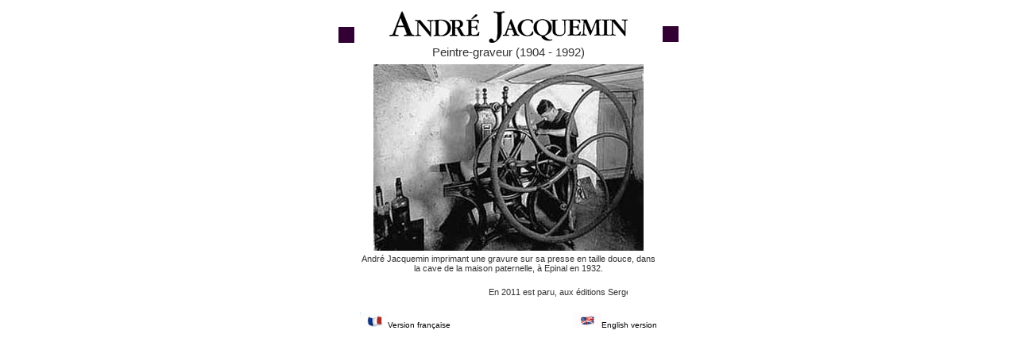

--- FILE ---
content_type: text/html
request_url: http://andre-jacquemin.com/
body_size: 5489
content:
<!DOCTYPE HTML PUBLIC "-//W3C//DTD HTML 4.01 Transitional//EN">
<html>
<head>
  <title>Andr&eacute; Jacquemin, peintre-graveur vosgien</title>


  <meta http-equiv="Content-Type" content="text/html; charset=iso-8859-1">

  <meta http-equiv="Content-Language" content="fr">

  <meta name="google-site-verification" content="6mCotWmNvaMXVtrB_Qg-wfY7zB2leE8KM_54YNZjP-s">

  <meta name="description" content="Andr&eacute; Jacquemin, peintre-graveur vosgien du XX si&egrave;cle. Evocation de son oeuvre &agrave; travers les th&egrave;mes favoris abord&eacute;s dans ses gravures : paysages, visages, animaux, nus. S&eacute;lection de dessins et d'oeuvres en couleurs. R&eacute;cit de sa vie et de sa carri&egrave;re d'artiste. Lexique sur les termes techniques de l'estampe : burin, pointe s&egrave;che, eau-forte... Evocation de son oeuvre d'illustrateur des grands &eacute;crivains de la litt&eacute;rature moderne, tr&egrave;s appr&eacute;ci&eacute;e des bibliophiles.">

  <meta name="keywords" content="andr&eacute;, jacquemin, andr&eacute; jacquemin, graveur, peintre, gravure, estampe, pointe s&egrave;che, eau-forte, burin, dessin, taille-douce, impression, &eacute;preuve, artiste, amateur, vosges, Epinal, mus&eacute;e, velay, haute-loire, paysage, neige, visage, portrait, nu, animaux, bestiaire, livre illustr&eacute;, colline inspir&eacute;e, sion, vaud&eacute;mont, illustration, bibliophilie, bibliophile, barr&egrave;s, colette, giono, mac-orlan, bosco, brillat-savarin, montherlant, gide, pourrat, bernanos, malraux, arnoux, verhaeren, fabre, roupnel, vaudoyer, bedel, michelet, baillods, suar&egrave;s, richard, jaclet, aquarelle, pastel, acrylique, abstrait, gastronomie, exposition, r&eacute;trospective, galerie, acad&eacute;mie, beaux, arts, institut, dunoyer de segonzac">

  <meta name="Author" content="Yves Monestier">

  <meta name="Copyright" content="Andr&eacute; Jacquemin">

  <meta http-equiv="Expires" content="never">

  <meta name="revisit-after" content="14 days">

  <meta name="resource-type" content="document">

  <meta name="Classification" content="Artiste">

  <meta name="distribution" content="global">

  <meta name="rating" content="General">

  <link rel="stylesheet" href="jacquemin.css">

  <script language="JavaScript" type="text/JavaScript">
<!--
function popup(id) {
window.open('popup.html?id='+id,'','location=no, width=365, height=540, menubar=no, status=no, scrollbars=no, menubar=no');
}
//-->
  </script>
</head>


<body style="background-color: rgb(255, 255, 255);">

<table align="center" width="700">

  <tbody>

    <tr>

      <td>
      <table>

        <tbody>

          <tr>

            <td rowspan="2">
            <div align="right"><img src="images/espaceur_bl.jpg" height="1" width="150"><img src="images/bordo.gif" height="20" width="20"></div>

            </td>

            <td>
            <div align="center"><img src="images/titre_aj3.gif" height="40" width="300"></div>

            </td>

            <td rowspan="2">
            <div align="left"><img src="images/bordo.gif" height="20" width="20"><img src="images/espaceur_bl.jpg" height="1" width="150"></div>

            </td>

          </tr>

          <tr>

            <td>
            <div class="texten2" align="center">Peintre-graveur
(1904 - 1992)</div>

            </td>

          </tr>

          <tr>

            <td valign="top">&nbsp; </td>

            <td>
            <div class="texten1" align="center">
            <table align="center">

              <tbody>

                <tr>

                  <td colspan="3">
                  <div align="center"><img src="images/presse.jpg"></div>

                  </td>

                </tr>

                <tr>

                  <td colspan="3">
                  <div align="center"><span class="texten1">Andr&eacute; Jacquemin imprimant une
gravure sur sa presse en taille douce, dans la cave de la maison
paternelle, &agrave; Epinal en 1932.<br>

                  </span><br>

                  <div align="center">
                  <marquee width="300" height="26" class="texten1"> En 2011 est paru, aux &eacute;ditions
Serge Domini, le catalogue raisonn&eacute; de l&rsquo;OEuvre
grav&eacute;
d'Andr&eacute; Jacquemin par Gis&egrave;le Lambert,
conservateur en chef honoraire au d&eacute;partement des Estampes
et de la Photographie &agrave; la Biblioth&egrave;que nationale
de France, en collaboration avec Anne Monestier Jacquemin, fille de
l&rsquo;artiste. </marquee>

                  </div>

                  </div>

                  </td>

                </tr>

                <tr align="center">

                </tr>

                <tr>

                  <td>
                  <div align="left"><a href="fr/home.html"><img src="images/fr01.gif" border="0"></a><a href="fr/home.html" class="link"><font color="#000000" size="-2">Version
fran&ccedil;aise</font></a></div>

                  </td>

                  <td>&nbsp;</td>

                  <td>
                  <div align="right"><a href="gb/a_home.html"><img src="images/gb01.gif" border="0" height="19" width="35"></a><a href="en/home.html" class="link"><font color="#000000" size="-2">English version</font></a></div>

                  </td>

                </tr>

              </tbody>
            </table>

            </div>

            </td>

            <td>&nbsp; </td>

          </tr>

        </tbody>
      </table>

      </td>

    </tr>

  </tbody>
</table>

</body>
</html>


--- FILE ---
content_type: text/css
request_url: http://andre-jacquemin.com/jacquemin.css
body_size: 1075
content:
.texteb1 {  font-family: Arial, Helvetica, sans-serif; font-size: 9pt; color: #FFFFFF}
.texten1 { font-family: Arial, Arial, Helvetica, sans-serif; font-size: 8pt; color: #333333}
.texten2 { font-family: Arial, Arial, Helvetica, sans-serif; font-size: 11pt; color: #333333 }
.texten3 { font-family: Arial, Arial, Helvetica, sans-serif; font-size: 12pt; color: #333333 }
.texteb2 { font-family: Arial, Helvetica, sans-serif; font-size: 12pt; color: #FFFFFF }
.texteb3 { font-family: Arial, Helvetica, sans-serif; font-size: 16pt; color: #FFFFFF }
.texteb { font-family: Arial, Helvetica, sans-serif; font-size: 8pt; color: #FFFFFF }
.texteb1g { font-family: Arial, Helvetica, sans-serif; font-size: 9pt; color: #FFFFFF ; font-weight: bold}
.link {font-family: Arial, Helvetica, sans-serif; font-size: 9pt; COLOR: #FFFFFF; TEXT-DECORATION: none}
:active {font-family: Arial, Helvetica, sans-serif; font-size: 9pt; COLOR: #FFFFFF; TEXT-DECORATION: none}
:visited {}
A:hover {font-family: Arial, Helvetica, sans-serif; font-size: 9pt; COLOR: #FFFFFF; TEXT-DECORATION: underline}
